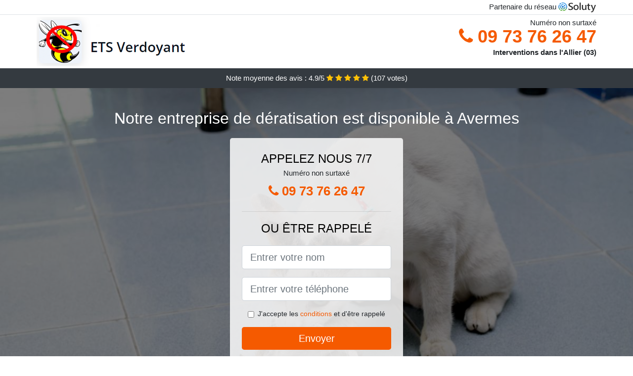

--- FILE ---
content_type: text/html; charset=UTF-8
request_url: https://www.twitts.fr/deratisation/avermes-03000
body_size: 7945
content:
<!doctype html>
<html lang="fr">
  <head>
    
<title>Société dératisation à Avermes (03000) | TARIF</title>
<meta name="description" content="Les animaux nuisibles peuvent provoquer des fuites de gaz, en grignotant simplement les câbles du gaz, vous exposant de cette façon à des problèmes plus redoutables comme les incendies à Avermes." />
	<link rel="canonical" href="https://www.twitts.fr/deratisation/avermes-03000" />

<script type="application/ld+json">
    {
        "@context": "http://schema.org/",
        "@type": "Article",
                    "headline": "Société dératisation à Avermes (03000) | TARIF",
                "image": "https://www.twitts.fr/img/1/5.jpg"
    }
</script>

        <meta charset="utf-8">
	<meta name="csrf-token" content="JNRGHgcuSOb1NGiseUyFOwa7dZGJJ24tO8d5BvQb">
    <meta name="viewport" content="width=device-width, initial-scale=1, shrink-to-fit=no">
    <link rel="stylesheet" href="https://stackpath.bootstrapcdn.com/bootstrap/4.3.1/css/bootstrap.min.css" integrity="sha384-ggOyR0iXCbMQv3Xipma34MD+dH/1fQ784/j6cY/iJTQUOhcWr7x9JvoRxT2MZw1T" crossorigin="anonymous">
    <link rel="stylesheet" href="https://stackpath.bootstrapcdn.com/font-awesome/4.7.0/css/font-awesome.min.css">
<style type="text/css">
html {height: 100%;}
body {font-size: 15px;height: 100%;margin: 0;padding: 0;}
a, a:hover{color: #f55a00;}
.navbar{background-color: #f55a00;}
.breadcrumb{padding: 0;background-color: transparent;margin: 0;}
.card-body{background-color: #FFFFFF;}
.card-img-top{cursor: pointer;}
footer{min-height: 50px;}
.aitana,.aitana:hover{color: #212529;}
.phone{font-weight: bold;font-size: 1.5rem;color: #f55a00}
    h1{font-size: 1.8rem;margin-bottom: 1rem;}
    h2{font-size: 1.5rem;}
@media (max-width: 991px){
    h1{font-size: 1.5rem;}
    h2{font-size: 1rem;}
}
aside .list-group{column-count: 10;column-width: 300px;display: block;}
.card-text{column-count: 10;column-width: 300px;}
.card-text a{display: block;}
.felicity{background-size:cover;background-position:top center;height: 100%;min-height: 600px;}
.felicity-filter{background-color: rgba(0,0,0,0.5);height: 100%;width: 100%;display: table;}
.felicity-content{display: table-cell;position: relative;width: 100%;height: 100%;vertical-align: middle;text-align: center;padding: 1rem;}
.felicity-title-1{color: #FFF;text-align: center;font-size: 2rem;margin-top: 0;}
.felicity-title-2{color: #000;text-align: center;font-size: 1.5rem;}
.felicity-form-filter{background-color: rgba(255, 255, 255, 0.84);padding: 1.5rem;margin: 0 auto;max-width: 350px;border-radius: .3rem;}
.felicity-form-filter .form-group label{display: none;}
.felicity-form-filter .form-check {font-size: 14px;vertical-align: middle;}
.felicity-pro{position: absolute;top:20px;right: 20px;color: #FFF;font-size: 20px;    display: inline-block;padding: 5px 10px;border: 1px solid #fff;border-radius: 6px;}
.felicity-pro:hover{color: #FFF;text-decoration: none;}

.sifa{position:relative;height:108px;}
.sifa-logo{position: absolute;top: 4px;left: 4px;}
.sifa-phone{position: absolute;top: 4px;right: 4px;display:block; font-size: 36px;height: 100px;line-height: 80px;  font-weight: bold;color: #f55a00;}
.sifa-dep{position: absolute;top: 65px;right: 4px;font-weight: bold;}
.sifa-rating{color: #FFF;height: 40px;line-height: 40px;text-align: center;}
.sifa-rating .fa-star{color: #ffc107}
.sifa-felicity{height:calc(100% - 148px);background-position:center;min-height: 700px;background-size:cover;}
.sifa-button{display:block; padding:0 8px;border-radius:6px; width:250px;margin:0 auto;font-size: 26px;line-height: 50px;font-weight: bold;color: #f55a00;}
.sifa-button-inverse{display:block;color:#FFF;margin:0 auto;background-color: #f55a00;    padding: .5rem 1rem;font-size: 1.25rem;line-height: 1.5;border-radius: .3rem;}
.sifa-button:hover,.sifa-phone:hover,.sifa-button-inverse:hover{text-decoration:none;}
.sifa-title-1{color: #FFF;text-align: center;font-size: 2rem;margin-top: 0;}

.partenaire{line-height: 20px;text-align: right;}

#Cmap{max-width: 100%;margin: 0 auto;}

@media (max-width: 991px){
    .container {max-width: 100%;}
}

@media (max-width: 767px){
    .sifa-logo{float: none;text-align: center;}
    .sifa-phone{float: none;font-size: 26px;line-height: 50px;text-align: center;position: relative;height: 50px;}
	.felicity-content{vertical-align: top;}
	
    .sifa-button{display:block; padding:0 8px;border-radius:6px; width:100%;margin:0 auto;font-size: 25px;line-height: 50px;font-weight: bold;color:#FFF;background-color: #f55a00;}
    .sifa-button:hover{color: white;}
	
    .sifa{position:relative;height:auto;text-align:center;}
    .sifa-logo{position: relative;top: auto;left: auto;}
    .sifa-dep{position: relative;line-height: 20px;top: auto;right: auto;white-space: nowrap;}
    .partenaire{text-align: center;}
}
@media (max-width: 500px){
    .sifa-title-1{color: #FFF;text-align: center;font-size: 24px;margin-top: 0;}
    .felicity-title-1{color: #FFF;text-align: center;font-size: 24px;margin-top: 0;}
    .felicity-title-2{color: #000;text-align: center;font-size: 20px;}
    .sifa-felicity{height:auto;min-height:auto;}
}

@media (min-width: 576px){
    .card-columns{column-count: 2;}
}

@media (min-width: 990px){
    .card-columns{column-count: 3;}
}

.carousel-control-prev, .carousel-control-next{
	   /*disables white flash*/
   -webkit-transition: none;
   -o-transition: none;
   transition: none;
}

</style>
	<link rel="apple-touch-icon" sizes="57x57" href="/favicon/5/apple-icon-57x57.png">
<link rel="apple-touch-icon" sizes="60x60" href="/favicon/5/apple-icon-60x60.png">
<link rel="apple-touch-icon" sizes="72x72" href="/favicon/5/apple-icon-72x72.png">
<link rel="apple-touch-icon" sizes="76x76" href="/favicon/5/apple-icon-76x76.png">
<link rel="apple-touch-icon" sizes="114x114" href="/favicon/5/apple-icon-114x114.png">
<link rel="apple-touch-icon" sizes="120x120" href="/favicon/5/apple-icon-120x120.png">
<link rel="apple-touch-icon" sizes="144x144" href="/favicon/5/apple-icon-144x144.png">
<link rel="apple-touch-icon" sizes="152x152" href="/favicon/5/apple-icon-152x152.png">
<link rel="apple-touch-icon" sizes="180x180" href="/favicon/5/apple-icon-180x180.png">
<link rel="icon" type="image/png" sizes="192x192"  href="/favicon/5/android-icon-192x192.png">
<link rel="icon" type="image/png" sizes="32x32" href="/favicon/5/favicon-32x32.png">
<link rel="icon" type="image/png" sizes="96x96" href="/favicon/5/favicon-96x96.png">
<link rel="icon" type="image/png" sizes="16x16" href="/favicon/5/favicon-16x16.png">
<link rel="manifest" href="/favicon/5/manifest.json">
<meta name="msapplication-TileColor" content="#ffffff">
<meta name="msapplication-TileImage" content="/favicon/5/ms-icon-144x144.png">
<meta name="theme-color" content="#ffffff"></head>
<body>
    			<div class="bg-white">
			<div class="border-bottom" >
    			<div class="container p-1 partenaire">
    				Partenaire du réseau <img alt="Soluty" src="/img/soluty.com.png" >
    			</div>
			</div>
			<div class="container p-1 sifa">
				<div class="sifa-logo" >
										<img class="img-fluid" alt="Ets Verdoyant" src="https://www.twitts.fr/img/entreprises/ets-verdoyant.png">
										<br>
				</div>
								<span style="position: absolute;right: 4px;top:5px;"  class="d-none d-md-block" >Numéro non surtaxé</span>
				<a href="tel:+33973762647" class="sifa-phone d-none d-md-block" >
					<i class="fa fa-phone" ></i> 09 73 76 26 47
				</a>
				<span class="sifa-dep" >Interventions dans l&#039;Allier (03)</span>
							</div>
			<div class="sifa-rating bg-dark" >
				<span class="d-none d-sm-inline" >Note moyenne des avis : </span>4.9/5 
                    <i class="fa fa-star" aria-hidden="true"></i>
                    <i class="fa fa-star" aria-hidden="true"></i>
                    <i class="fa fa-star" aria-hidden="true"></i>
                    <i class="fa fa-star" aria-hidden="true"></i>
                    <i class="fa fa-star" aria-hidden="true"></i>
                     (<span id="ratingCount" >107</span> votes)
			</div>
		</div>
    	<div class="sifa-felicity" style="background-image:url(/img/1/5.jpg);">
    		<div class="felicity-filter">
    			<div class="felicity-content" >
    				<p class="sifa-title-1">Notre entreprise de dératisation est disponible à Avermes</p>
        			<div class="felicity-form-filter" >
	<p class="felicity-title-2 text-uppercase mb-0" >appelez nous 7/7</p>
	<span>Numéro non surtaxé</span>
	<a href="tel:+33973762647" class="sifa-button " >
		<i class="fa fa-phone" ></i> 09 73 76 26 47
	</a>
	<hr>
        <p class="felicity-title-2 text-uppercase mb-3" >ou être rappelé</p>
    <form method="post" action="https://www.twitts.fr/call/store"><input type="hidden" name="_token" value="JNRGHgcuSOb1NGiseUyFOwa7dZGJJ24tO8d5BvQb">
    	<input type="hidden" name="theme_id" id="inp-theme_id" value="1">
    	<input type="hidden" name="zipcode" id="inp-zipcode" value="03000">
    	<div class="form-group"><label for="inp-name" class=""></label><input type="text" name="name" id="inp-name" class="form-control form-control-lg" placeholder="Entrer votre nom"></div>
    	<div class="form-group"><label for="inp-phone" class=""></label><input type="text" name="phone" id="inp-phone" class="form-control form-control-lg" placeholder="Entrer votre téléphone"></div>
    	    	<div class="form-check"><input type="checkbox" name="conditions" id="inp-conditions" value="on" class="form-check-input"><label for="inp-conditions" class="form-check-label">J'accepte les <a target="_blank" href="https://www.twitts.fr/mentions-legales.html#conditions">conditions</a> et d'être rappelé</label></div>
    	    	<button type="submit" class="sifa-button-inverse my-3 border-0 w-100" >Envoyer</button>
    </form>
    </div>        			                	<img class="mt-3" src="https://www.twitts.fr/img/certibiocide.png" style="max-width: 280px;" >
                	    			</div>
    		</div>
    	</div>
		<div class="container my-4" >
        <div class="row">
            <div class="col-xl-8">
            	                <nav aria-label="breadcrumb">
                  <ol class="breadcrumb">
                	                    	<li class="breadcrumb-item"><a href="https://www.twitts.fr/deratisation">Dératisation</a></li>
						            	<li class="breadcrumb-item active" aria-current="page">Avermes 03 : dératisation</li>
                  </ol>
                </nav>
                                <article>
                                        <h1>Société dératisation à Avermes (03000) | TARIF</h1>
                                    	                		<h2>Découvrez les qualités de nos professionnels en dératisation</h2>
                		                		<p>
                		                			Les pros de notre société peuvent trouver tous les foyers et les nombreuses planques des animaux nuisibles, dans n&#039;importe quel local.<br>
                			                		                			Nous avons su nous entourer de vrais professionnels, dotés de multiples qualités et de qualités, qui leurs permettent de vous offrir une aide réelle contre les nuisibles.<br>
                			                		                			Les experts de notre entreprise de dératisation se trouvent être les plus qualifiés pour vous aider à combattre facilement contre l&#039;invasion de ces rats à Avermes.<br>
                			                		                			Nos techniciens savent de quelle façon se libérer des nuisibles, dans les meilleures conditions et dans les délais les plus courts à Avermes.<br>
                			                		                			Souris, rats et mulots sont désormais l&#039;objet de vos cauchemars ? Eh bien sachez que nous allons pouvoir vous octroyer des techniques radicales contre eux, pour vous aider à retrouver votre quiétude.<br>
                			                		                			Tous les professionnels de la dératisation que nous mettons à votre disposition sont compétents et dotés d&#039;une longue expérience, qu&#039;ils mettent chaque jour au service de votre confort.<br>
                			                		                			Nos experts peuvent vous faire profiter d&#039;une vie sans nuisibles d&#039;aucune variété, grâce à une prestation curative faite avec les meilleurs outils.<br>
                			                		                			À Avermes, la mise en place d&#039;un protocole curatif de bonne qualité contre les nuisibles, se trouve être actuellement la spécialité de tous nos experts.<br>
                			                		                			Nous sommes capables de trouver le matériel le plus performant contre les nuisibles, dans le but de garantir l&#039;efficacité de toutes nos opération.<br>
                			                		                			Comptez sur nous pour trouver les pièges à surmulots, les produits tels que la mort au rat et bien d&#039;autres, qui nous serons d&#039;une grande utilité contre ces nuisibles.<br>
                			                		                		</p>
                	                		<h2>À Avermes des collaborateurs avisés pour une dératisation absolue</h2>
                		                		<p>
                		                			Grâce à leurs connaissances, nos experts pourront vous assurer la mise en place d&#039;un programme d&#039;éradication sur mesure, en tenant compte de vos besoins et de la dangerosité de la situation.<br>
                			                		                			Vous devez savoir que l&#039;assistance professionnelle que nous vous proposons représente la bonne alternative pour parvenir à enrayer la menace de nuisibles qui pèse sur votre environnement de vie.<br>
                			                		                			Nous vous aidons avec la mise au point du dispositif d&#039;éradication, à vous délester rapidement des rongeurs qui submergent votre domicile ou votre lieu de travail.<br>
                			                		                			Nos experts vous offrent des prestations efficaces et sécurisées, qui respectent votre confort et aussi celui de l&#039;environnement.<br>
                			                		                			Si vous souhaitez vous délester de tous vos nuisibles, alors nous sommes clairement votre bonne chance d&#039;y arriver facilement.<br>
                			                		                			Nous saurons indéniablement résoudre tous vos problèmes avec les nuisibles, peu importe si le lieu concerné est une structure ou bien une habitation.<br>
                			                		                			À Avermes, dans notre entreprise de dératisation, un accent particulier s&#039;avère être mis sur la qualité professionnelle de nos employés, parce que de cela dépend leur efficience sur le terrain.<br>
                			                		                			Nos professionnels ont reçu une formation qualifiante, qui leur permet de mettre en place un protocole curatif extrêmement efficace contre les rongeurs de toute variété à Avermes.<br>
                			                		                		</p>
                	                		<h2>Pourquoi faut-il éviter la cohabitation avec les animaux nuisibles ?</h2>
                		                    	<figure class="figure">
                        	<img src="/img/1/5.jpg"  alt="dératisation" class="img-fluid" >
                        	<figcaption class="figure-caption text-center">Dératisation</figcaption>
                    	</figure>
                		                		<p>
                		                			Les souris et les surmulots sont capables d&#039;annihiler vos appareils électroménagers, lorsque vous leur en procurer le temps ou bien l&#039;occasion ; alors ne tergiversez pas à nous appeler.<br>
                			                		                			Faites confiance à nos pros, et ils vous aideront à abriter votre villa et tous ses habitants des dangers liés à la présence des nuisibles.<br>
                			                		                			Les nuisibles peuvent détruire tout ce qu&#039;ils trouvent sur leur passage, tant qu&#039;ils sont à même de le ronger, et ça inclus vos documents, votre chéquier et même votre argent.<br>
                			                		                			À Avermes, la présence des nuisibles dans votre milieu de vie peut provoquer de graves soucis et de multiples drames qui peuvent même menacer votre survie ; nous vous aidons à éviter tout ça.<br>
                			                		                			Il se trouve être plutôt impressionnant de découvrir jusqu&#039;à quel point les animaux nuisibles peuvent se montrer nuisibles pour l&#039;homme ; ne laissez pas ces petites bêtes répugnantes mettre votre vie en péril et contactez-nous.<br>
                			                		                			Les animaux nuisibles peuvent provoquer des fuites de gaz, en grignotant simplement les câbles du gaz, vous exposant de cette façon à des problèmes plus redoutables comme les incendies.<br>
                			                		                			Vivre avec des animaux nuisibles vous expose à de multiples risques d&#039;ordre sanitaire, ce qui pourrait bien avoir une grosse influence sur votre qualité de vie et votre santé générale.<br>
                			                		                		</p>
                	                		<h2>Veillez à l&#039;image de votre compagnie et optez pour une dératisation absolue à Avermes</h2>
                		                		<p>
                		                			Quelle que soit la nature de votre préoccupation en rapport avec ces rats et souris, nous nous occupons d&#039;y apporter des solutions adaptées.<br>
                			                		                			Nous nous engageons à solutionner en peu de temps et de manière vraiment efficace, tous les soucis liés aux animaux nuisibles dans votre compagnie.<br>
                			                		                			En tant qu&#039;entreprise, vous avez grandement intérêt à opter pour un partenariat de longue durée avec notre société de dératisation, pour avoir une défense en tout temps contre les nuisibles.<br>
                			                		                			Dans notre compagnie, votre entière satisfaction et la bonne marche de vos activités s&#039;avère être une priorité absolue, d&#039;où l&#039;engagement de nos professionnels à vous satisfaire en toute circonstance.<br>
                			                		                			Avec nous, votre société aura une protection assurée contre les rongeurs et leurs nuisances, tous les jours de la semaine et à toute heure.<br>
                			                		                			Notre équipe de professionnels s&#039;avère être à la fois compétente et réactive, la combinaison excellente pour régler rapidement tous vos soucis avec les rongeurs dans votre compagnie.<br>
                			                		                			Nous nous engageons à agir promptement dès votre appel, dans le but de vous apporter des solutions contre ces animaux nuisibles dans les meilleurs délais.<br>
                			                		                			Nos professionnels ont compris que dès que vous avez besoin de nos services, ils sont obligés de se montrer très réactifs et agir aussitôt, pour vous débarrasser de ces animaux nuisibles.<br>
                			                		                			Nous pouvons faire une intervention en urgence pour une dératisation s&#039;il le faut bien, surtout s&#039;il s&#039;agit d&#039;un souci qui peut poser problème à votre image de marque auprès de votre clientèle.<br>
                			                		                		</p>
                	                		<h2>À Avermes que vous procure notre entreprise de dératisation ?</h2>
                		                		<p>
                		                			Nous sommes une compagnie professionnelle de la dératisation, capable de vous dégager de tous les rats qui peuvent vous envahir dans votre cadre de vie ou sur votre espace de travail.<br>
                			                		                			Vous pourrez découvrir notre prix dératiseur extrêmement compétitif, avec un excellent rapport qualité prix quelle que soit la nature de l&#039;intervention effectuée.<br>
                			                		                			Notre société de dératisation se trouve être experte dans la lutte anti nuisible, et nous serons vos meilleurs alliés pour lutter contre tous les animaux nuisibles qui vous infestent.<br>
                			                		                			Nous nous vous exhortons vivement à ne pas attendre qu&#039;il soit trop tard pour nous faire appel, étant donné que nos brigades réussiront à faire leur travail, mais vous auriez déjà été victimes de ces rongeurs.<br>
                			                		                			Grâce à notre opération, votre confort et votre sécurité sont garantis, de même que ceux de toutes les personnes et des animaux domestiques qui habitent avec vous.<br>
                			                		                			Les experts de notre entreprise veillent à assurer votre protection contre tous les désagréments et les dangers liés à la cohabitation avec les rongeurs.<br>
                			                		                		</p>
                	                	<div class="form-group" >
    <input type="hidden" id="selected_rating" name="selected_rating" value="5" required="required">
    <input type="hidden" id="voted" name="voted" value="0" >
    <span id="ratingValue" >4.9</span> / 5 (<span id="ratingCount" >107</span> votes)<br/>
    <button type="button" class="btnrating btn btn-warning" data-attr="1" id="rating-star-1">
        <i class="fa fa-star" aria-hidden="true"></i>
    </button>
    <button type="button" class="btnrating btn btn-warning" data-attr="2" id="rating-star-2">
        <i class="fa fa-star" aria-hidden="true"></i>
    </button>
    <button type="button" class="btnrating btn btn-warning" data-attr="3" id="rating-star-3">
        <i class="fa fa-star" aria-hidden="true"></i>
    </button>
    <button type="button" class="btnrating btn btn-warning" data-attr="4" id="rating-star-4">
        <i class="fa fa-star" aria-hidden="true"></i>
    </button>
    <button type="button" class="btnrating btn btn-warning" data-attr="5" id="rating-star-5">
        <i class="fa fa-star" aria-hidden="true"></i>
    </button>
</div>

<div class="alert alert-success d-none" role="alert">
	<strong>Merci!</strong> pour votre évaluation.
</div>                </article>
            </div>
            <aside class="col-xl-4">
                <ol class="list-group" >
                	                    	                    	<li class="list-group-item bg-light-grey" >
                    		<a class="aitana" href="https://www.twitts.fr/deratisation/moulins-03000">Moulins 03 : dératisation</a>
                    	</li>
                    	                    	<li class="list-group-item bg-light-grey" >
                    		<a class="aitana" href="https://www.twitts.fr/deratisation/neuvy-03000">Neuvy 03 : dératisation</a>
                    	</li>
                    	                    	<li class="list-group-item bg-light-grey" >
                    		<a class="aitana" href="https://www.twitts.fr/deratisation/yzeure-03400">Yzeure 03 : dératisation</a>
                    	</li>
                    	                    	<li class="list-group-item bg-light-grey" >
                    		<a class="aitana" href="https://www.twitts.fr/deratisation/trevol-03460">Trévol 03 : dératisation</a>
                    	</li>
                    	                    	<li class="list-group-item bg-light-grey" >
                    		<a class="aitana" href="https://www.twitts.fr/deratisation/bressolles-03000">Bressolles 03 : dératisation</a>
                    	</li>
                    	                    	<li class="list-group-item bg-light-grey" >
                    		<a class="aitana" href="https://www.twitts.fr/deratisation/toulon-sur-allier-03400">Toulon-sur-Allier 03 : dératisation</a>
                    	</li>
                    	                    	<li class="list-group-item bg-light-grey" >
                    		<a class="aitana" href="https://www.twitts.fr/deratisation/souvigny-03210">Souvigny 03 : dératisation</a>
                    	</li>
                    	                    	<li class="list-group-item bg-light-grey" >
                    		<a class="aitana" href="https://www.twitts.fr/deratisation/saint-menoux-03210">Saint-Menoux 03 : dératisation</a>
                    	</li>
                    	                    	<li class="list-group-item bg-light-grey" >
                    		<a class="aitana" href="https://www.twitts.fr/deratisation/lusigny-03230">Lusigny 03 : dératisation</a>
                    	</li>
                    	                    	<li class="list-group-item bg-light-grey" >
                    		<a class="aitana" href="https://www.twitts.fr/deratisation/neuilly-le-real-03340">Neuilly-le-Réal 03 : dératisation</a>
                    	</li>
                    	                    	<li class="list-group-item bg-light-grey" >
                    		<a class="aitana" href="https://www.twitts.fr/deratisation/bessay-sur-allier-03340">Bessay-sur-Allier 03 : dératisation</a>
                    	</li>
                    	                    	<li class="list-group-item bg-light-grey" >
                    		<a class="aitana" href="https://www.twitts.fr/deratisation/bourbon-larchambault-03160">Bourbon-l&#039;Archambault 03 : dératisation</a>
                    	</li>
                    	                    	<li class="list-group-item bg-light-grey" >
                    		<a class="aitana" href="https://www.twitts.fr/deratisation/thiel-sur-acolin-03230">Thiel-sur-Acolin 03 : dératisation</a>
                    	</li>
                    	                    	<li class="list-group-item bg-light-grey" >
                    		<a class="aitana" href="https://www.twitts.fr/deratisation/beaulon-03230">Beaulon 03 : dératisation</a>
                    	</li>
                    	                    	<li class="list-group-item bg-light-grey" >
                    		<a class="aitana" href="https://www.twitts.fr/deratisation/buxieres-les-mines-03440">Buxières-les-Mines 03 : dératisation</a>
                    	</li>
                    	                    	<li class="list-group-item bg-light-grey" >
                    		<a class="aitana" href="https://www.twitts.fr/deratisation/dompierre-sur-besbre-03290">Dompierre-sur-Besbre 03 : dératisation</a>
                    	</li>
                    	                    	<li class="list-group-item bg-light-grey" >
                    		<a class="aitana" href="https://www.twitts.fr/deratisation/varennes-sur-allier-03150">Varennes-sur-Allier 03 : dératisation</a>
                    	</li>
                    	                    	<li class="list-group-item bg-light-grey" >
                    		<a class="aitana" href="https://www.twitts.fr/deratisation/saint-pourcain-sur-sioule-03500">Saint-Pourçain-sur-Sioule 03 : dératisation</a>
                    	</li>
                    	                    	<li class="list-group-item bg-light-grey" >
                    		<a class="aitana" href="https://www.twitts.fr/deratisation/lurcy-levis-03320">Lurcy-Lévis 03 : dératisation</a>
                    	</li>
                    	                    	<li class="list-group-item bg-light-grey" >
                    		<a class="aitana" href="https://www.twitts.fr/deratisation/diou-03290">Diou 03 : dératisation</a>
                    	</li>
                    	                    	<li class="list-group-item bg-light-grey" >
                    		<a class="aitana" href="https://www.twitts.fr/deratisation/cerilly-03350">Cérilly 03 : dératisation</a>
                    	</li>
                    	                    	<li class="list-group-item bg-light-grey" >
                    		<a class="aitana" href="https://www.twitts.fr/deratisation/cosne-dallier-03430">Cosne-d&#039;Allier 03 : dératisation</a>
                    	</li>
                    	                    	<li class="list-group-item bg-light-grey" >
                    		<a class="aitana" href="https://www.twitts.fr/deratisation/villefranche-dallier-03430">Villefranche-d&#039;Allier 03 : dératisation</a>
                    	</li>
                    	                    	<li class="list-group-item bg-light-grey" >
                    		<a class="aitana" href="https://www.twitts.fr/deratisation/montmarault-03390">Montmarault 03 : dératisation</a>
                    	</li>
                    	                    	<li class="list-group-item bg-light-grey" >
                    		<a class="aitana" href="https://www.twitts.fr/deratisation/chantelle-03140">Chantelle 03 : dératisation</a>
                    	</li>
                    	                    	<li class="list-group-item bg-light-grey" >
                    		<a class="aitana" href="https://www.twitts.fr/deratisation/saint-germain-des-fosses-03260">Saint-Germain-des-Fossés 03 : dératisation</a>
                    	</li>
                    	                    	<li class="list-group-item bg-light-grey" >
                    		<a class="aitana" href="https://www.twitts.fr/deratisation/brout-vernet-03110">Broût-Vernet 03 : dératisation</a>
                    	</li>
                    	                                    </ol>
            </aside>
        </div>
    </div>
    <footer class="py-3 bg-dark" >
	<div class="container" >
		    		<a class="text-light" href="/">Accueil</a>
    	    	    		<a rel="nofollow" class="text-light ml-3" href="https://www.twitts.fr/mentions-legales.html">Mentions légales</a>
    		</div>
</footer>
    <script src="https://code.jquery.com/jquery-3.4.1.min.js" integrity="sha256-CSXorXvZcTkaix6Yvo6HppcZGetbYMGWSFlBw8HfCJo=" crossorigin="anonymous"></script>
	<script src="https://stackpath.bootstrapcdn.com/bootstrap/4.3.1/js/bootstrap.min.js" integrity="sha384-JjSmVgyd0p3pXB1rRibZUAYoIIy6OrQ6VrjIEaFf/nJGzIxFDsf4x0xIM+B07jRM" crossorigin="anonymous"></script>
    
<script>
$(document).on("click", '.sifa-phone, .sifa-button', function(event) {
	$.ajax({
		url: "/call/click/03",
      	type : 'POST',
      	dataType : 'json'
	});
});

function aVisitor()
{
	$.post( "/a-visitor/03" );
}

$( document ).ready(function() {
	aVisitor();
});
</script>
	


<script>
$.ajaxSetup({
    headers: {
        'X-CSRF-TOKEN': $('meta[name="csrf-token"]').attr('content')
    }
});
</script>
    

<script>
$(".btnrating").on('click',(function(e) {
	
	if($("#voted").val() == 0){
    	var previous_value = $("#selected_rating").val();
    	
    	var selected_value = $(this).attr("data-attr");
    	$("#selected_rating").val(selected_value);
    	
    	for (i = 1; i <= selected_value; ++i) {
    		$("#rating-star-"+i).toggleClass('btn-warning');
    		$("#rating-star-"+i).toggleClass('btn-default');
    	}
    	
    	for (ix = 1; ix <= previous_value; ++ix) {
    		$("#rating-star-"+ix).toggleClass('btn-warning');
    		$("#rating-star-"+ix).toggleClass('btn-default');
    	}

        $.ajax({
        	url: "/rating/vote",
            dataType: "json",
            method: "POST",
            data: {
            	rating_value: $("#selected_rating").val(),
            	url: document.URL
            },
            success: function( data ) {
                $('#ratingCount').html(data.data.count);
                $('#ratingValue').html(data.data.value);
            	$(".alert").removeClass('d-none');
            	$("#voted").val(1);
			}
        });
	}

}));
</script>
    
</body>
</html>